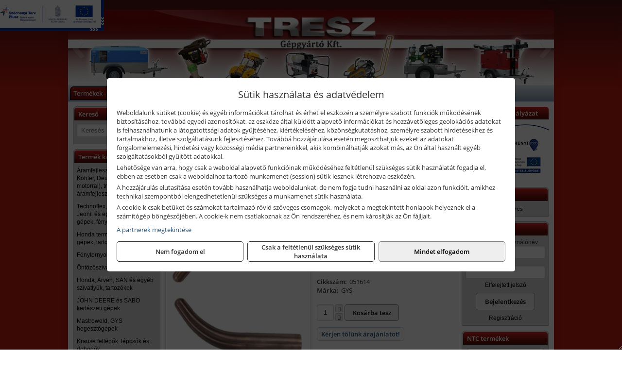

--- FILE ---
content_type: text/html; charset=UTF-8
request_url: https://treszshop.hu/termekek/ponthegeszto-elektroda-hajlitott-x11-karhoz-2dbcsomag-p215957.html
body_size: 8322
content:
<!DOCTYPE html>
<html lang="hu">
<head><meta charset="utf-8">
<title>GYS Ponthegesztő elektróda, hajlított, X11 karhoz, 2 db/csomag | TRESZ Gépgyártó Kft.</title>
<meta name="description" content="A hajlított elektróda az alábbi karokhoz használható: - X11 kar 3 bar / 150 daN (051607) - C4 kar 4 bar / 150 daN (051638) - G7 kar 4 bar / 150 daN (022829) - PX5 kar PORTASPOT-hoz (048690) - RC4 kar 8 bar / 120 daN (052253)" />
<meta name="robots" content="all" />
<link href="https://treszshop.hu/termekek/ponthegeszto-elektroda-hajlitott-x11-karhoz-2dbcsomag-p215957.html" rel="canonical">
<meta name="application-name" content="TRESZ Gépgyártó Kft." />
<link rel="preload" href="https://treszshop.hu/images/fejlec/fo_fejlec.webp?v=2" as="image">
<link rel="dns-prefetch" href="https://www.googletagmanager.com">
<link rel="dns-prefetch" href="https://connect.facebook.net">
<link rel="dns-prefetch" href="https://fonts.gstatic.com">
<link rel="dns-prefetch" href="https://wimg.b-cdn.net">
<link rel="icon" type="image/png" href="https://treszshop.hu/images/favicon/favicon_16.png?v=1655734226" sizes="16x16" />
<link rel="apple-touch-icon-precomposed" sizes="57x57" href="https://treszshop.hu/images/favicon/favicon_57.png?v=1655734226" />
<link rel="apple-touch-icon-precomposed" sizes="60x60" href="https://treszshop.hu/images/favicon/favicon_60.png?v=1655734226" />
<link rel="apple-touch-icon-precomposed" sizes="72x72" href="https://treszshop.hu/images/favicon/favicon_72.png?v=1655734226" />
<link rel="apple-touch-icon-precomposed" sizes="76x76" href="https://treszshop.hu/images/favicon/favicon_76.png?v=1655734226" />
<link rel="apple-touch-icon-precomposed" sizes="114x114" href="https://treszshop.hu/images/favicon/favicon_114.png?v=1655734226" />
<link rel="apple-touch-icon-precomposed" sizes="120x120" href="https://treszshop.hu/images/favicon/favicon_120.png?v=1655734226" />
<link rel="apple-touch-icon-precomposed" sizes="144x144" href="https://treszshop.hu/images/favicon/favicon_144.png?v=1655734226" />
<link rel="apple-touch-icon-precomposed" sizes="152x152" href="https://treszshop.hu/images/favicon/favicon_152.png?v=1655734226" />
<link rel="icon" type="image/png" href="https://treszshop.hu/images/favicon/favicon_196.png?v=1655734226" sizes="196x196" />
<meta name="msapplication-TileImage" content="https://treszshop.hu/images/favicon/favicon_144.png?v=1655734226" />
<meta name="msapplication-square70x70logo" content="https://treszshop.hu/images/favicon/favicon_70.png?v=1655734226" />
<meta name="msapplication-square150x150logo" content="https://treszshop.hu/images/favicon/favicon_150.png?v=1655734226" />
<meta name="msapplication-square310x310logo" content="https://treszshop.hu/images/favicon/favicon_310.png?v=1655734226" />
<meta name="format-detection" content="telephone=no">
<meta property="fb:pages" content="340379932994131" />
<meta property="og:title" content="GYS Ponthegesztő elektróda, hajlított, X11 karhoz, 2 db/csomag" />
<meta property="og:description" content="A hajlított elektróda az alábbi karokhoz használható: - X11 kar 3 bar / 150 daN (051607) - C4 kar 4 bar / 150 daN (051638) - G7 kar 4 bar / 150 daN (022829) - PX5 kar PORTASPOT-hoz (048690) - RC4 kar 8 bar / 120 daN (052253)" />
<meta property="og:type" content="product" />
<meta property="og:image" content="https://wimg.b-cdn.net/1846c5cc377874bbe9072469442dc75c/products/051614_hajlitott_elektroda_c10_es_x11_karhoz_86292.png" />
<meta property="og:url" content="https://treszshop.hu/termekek/ponthegeszto-elektroda-hajlitott-x11-karhoz-2dbcsomag-p215957.html" />
<meta property="og:locale" content="hu_HU" />
<link rel="search" type="application/opensearchdescription+xml" title="treszshop.hu" href="https://treszshop.hu/opensearch.xml" />
<link href="/css/style53_215700.css" rel="stylesheet" type="text/css">
<link href="/templates/w61101_uj/style.php?v=215700" rel="stylesheet" type="text/css">
<script>var init=[]</script>
<script src="https://treszshop.hu/js/files/jquery.min.js?v=1666858510" defer></script>
<script src="https://treszshop.hu/js/files/jquery-ui-core.min.js?v=1666851044" defer></script>
<script src="https://treszshop.hu/js/files/jquery.ui.touch-punch.min.js?v=1660049938" defer></script>
<script src="https://treszshop.hu/js/files/jquery.visible.min.js?v=1660049938" defer></script>
<script src="https://treszshop.hu/js/files/slick.min.js?v=1666857304" defer></script>
<script src="https://treszshop.hu/js/files/jquery.mask.min.js?v=1660049938" defer></script>
<script src="https://treszshop.hu/js/files/lazysizes.min.js?v=1660049938" defer></script>
<script src="/js/script53_713845.js" data-url="https://treszshop.hu" data-mode="1" defer></script>
<script async src='https://www.googletagmanager.com/gtag/js?id=G-TLS88W8NSJ'></script>
<script>window.dataLayer = window.dataLayer || [];function gtag(){dataLayer.push(arguments);}gtag('js', new Date());
gtag('consent', 'default', { 'ad_storage': 'denied', 'ad_user_data': 'denied', 'ad_personalization': 'denied', 'analytics_storage': 'denied' });gtag('config', 'G-TLS88W8NSJ', {"anonymize_ip":true});
</script>
<script>(function(w,d,s,l,i){w[l]=w[l]||[];w[l].push({'gtm.start':new Date().getTime(),event:'gtm.js'});var f=d.getElementsByTagName(s)[0],j=d.createElement(s),dl=l!='dataLayer'?'&l='+l:'';j.async=true;j.src='https://www.googletagmanager.com/gtm.js?id='+i+dl;f.parentNode.insertBefore(j,f);})(window,document,'script','dataLayer','GTM-T2G7D9F4');dataLayer.push({'event':'default_consent','ad_storage':'denied','ad_user_data':'denied','ad_personalization':'denied','analytics_storage':'denied'});</script><script>sessionStorage.setItem('s', 'N3V6N3N2NmJ6anB0aGlaTHloTHd2Zz09');</script>
<style>
#imageBanner_43 .slide:nth-child(1) {
         	   animation: xfade_43 15s 10s infinite;
         	}#imageBanner_43 .slide:nth-child(2) {
         	   animation: xfade_43 15s 5s infinite;
         	}#imageBanner_43 .slide:nth-child(3) {
         	   animation: xfade_43 15s 0s infinite;
         	}
@keyframes xfade_43 {
   0%{
      opacity: 1;
      visibility: visible;
   }
   27.33% {
      opacity: 1;
      visibility: visible;
   }
   33.33% {
      opacity: 0;
      visibility: hidden;
   }
   94% {
      opacity: 0;
      visibility: hidden;
   }
   100% {
      opacity: 1;
      visibility: visible;
   }
}
</style>

<style>
#imageBanner_42 .slide:nth-child(1) {
         	   animation: xfade_42 15s 10s infinite;
         	}#imageBanner_42 .slide:nth-child(2) {
         	   animation: xfade_42 15s 5s infinite;
         	}#imageBanner_42 .slide:nth-child(3) {
         	   animation: xfade_42 15s 0s infinite;
         	}
@keyframes xfade_42 {
   0%{
      opacity: 1;
      visibility: visible;
   }
   27.33% {
      opacity: 1;
      visibility: visible;
   }
   33.33% {
      opacity: 0;
      visibility: hidden;
   }
   94% {
      opacity: 0;
      visibility: hidden;
   }
   100% {
      opacity: 1;
      visibility: visible;
   }
}
</style>

<style>
#imageBanner_41 .slide:nth-child(1) {
         	   animation: xfade_41 15s 10s infinite;
         	}#imageBanner_41 .slide:nth-child(2) {
         	   animation: xfade_41 15s 5s infinite;
         	}#imageBanner_41 .slide:nth-child(3) {
         	   animation: xfade_41 15s 0s infinite;
         	}
@keyframes xfade_41 {
   0%{
      opacity: 1;
      visibility: visible;
   }
   27.33% {
      opacity: 1;
      visibility: visible;
   }
   33.33% {
      opacity: 0;
      visibility: hidden;
   }
   94% {
      opacity: 0;
      visibility: hidden;
   }
   100% {
      opacity: 1;
      visibility: visible;
   }
}
</style>

</head>
<body>
<noscript><iframe src="https://www.googletagmanager.com/ns.html?id=GTM-T2G7D9F4" height="0" width="0" style="display:none;visibility:hidden"></iframe></noscript>
<div id="fb-root"></div>
							<script>(function(d, s, id) {
							  var js, fjs = d.getElementsByTagName(s)[0];
							  if (d.getElementById(id)) return;
							  js = d.createElement(s); js.id = id;
							  js.src = "https://connect.facebook.net/hu_HU/sdk.js#xfbml=1&version=v2.6";
							  fjs.parentNode.insertBefore(js, fjs);
							}(document, 'script', 'facebook-jssdk'));</script>
	<div style="text-align:center">
		<div class="tmpl-sheet">
						<div class="tmpl-header">
				<div class='tmpl-module'><div class='tmpl-moduleBody'><div id="imageSlider_33" class="imageSlider" style="max-height:155px">
            <div class="slide">
            <a href="https://treszshop.hu/rolunk/kapcsolat.html" target="_self" >
                                    <img src="https://treszshop.hu/images/fejlec/fo_fejlec.webp?v=2" alt="Kép slider" />
                            </a>
        </div>
                    <div class="slide">
            <a href="https://treszshop.hu/tanusitvany.html" target="_self" >
                                    <img data-lazy="https://treszshop.hu/images/fejlec/tanusitvany_fejlec_2.webp" alt="Kép slider" />
                            </a>
        </div>
                    <div class="slide">
            <a href="https://treszshop.hu/szerviz.html" target="_self" >
                                    <img data-lazy="https://treszshop.hu/images/fejlec/SZ1010.webp" alt="Kép slider" />
                            </a>
        </div>
                    <div class="slide">
            <a href="https://treszshop.hu/kolcsonzo.html" target="_self" >
                                    <img data-lazy="https://treszshop.hu/images/fejlec/K0524.webp" alt="Kép slider" />
                            </a>
        </div>
            </div>

<style>
#imageSlider_33 {
    min-height: 155px;
}

@media screen and (max-width: 900px) {
    #imageSlider_33 {
        min-height: calc(100vw * 155 / 1000);
    }
}
</style>

<script>
    init.push("setTimeout(function() { $('#imageSlider_33').slick({speed: 900, lazyLoad: 'progressive', easing: 'fade-in-out', autoplay: true, autoplaySpeed: 5000, pauseOnFocus: false, pauseOnHover: false, prevArrow: '<span class=\"slick_prev\">‹</span>', nextArrow: '<span class=\"slick_next\">›</span>' })}, 200)")
</script>
</div></div>
			</div>
			
						<div>
				<div class='tmpl-module tmpl-mobilemenu'><div class='tmpl-moduleBody'><ul class="tmpl-menu-horizontal "><li class="tmpl-menuitem active"><a class="active" href="https://treszshop.hu" target="_self">Termékek - Rendelés</a></li><li class="tmpl-menuitem "><a class="" href="https://treszshop.hu/feltetelek/vasarlasi-feltetelek.html" target="_self">Vásárlás</a></li><li class="tmpl-menuitem "><a class="" href="https://treszshop.hu/feltetelek/szallitasi-feltetelek.html" target="_self">Szállítás</a></li><li class="tmpl-menuitem "><a class="" href="https://treszshop.hu/szerviz.html" target="_self">Szerviz</a></li><li class="tmpl-menuitem "><a class="" href="https://treszshop.hu/kolcsonzo.html" target="_self">Kölcsönző</a></li><li class="tmpl-menuitem "><a class="" href="https://treszshop.hu/fotogaleria.html" target="_self">Fotógaléria</a></li><li class="tmpl-menuitem "><a class="" href="https://treszshop.hu/rolunk/kapcsolat.html" target="_self">Kapcsolat</a></li><li class="tmpl-menuitem "><a class="" href="https://treszshop.hu/viszonteladoknak.html" target="_self">Viszonteladóknak</a></li><li class="tmpl-menuitem "><a class="" href="https://treszshop.hu/tanusitvany.html" target="_self">Tanúsítvány</a></li><li class="tmpl-menuitem "><a class="" href="https://treszshop.hu/blog.html" target="_self">Blog</a></li></ul></div></div>
			</div>
			
						<div class="tmpl-sidebar tmpl-sidebar-left">
				<div class='tmpl-module tmpl-module-block'><div class='tmpl-moduleHeader'>Kereső</div><div class='tmpl-moduleBody'>	<div class="pure-form pure-form-stacked">
	    <input class="searchFieldEs" type="text" placeholder="Keresés" autocomplete="off" aria-label="Keresés" value="">
	</div>
</div></div><div class='tmpl-module tmpl-module-block tmpl-mobilemenu'><div class='tmpl-moduleHeader'>Termék kategóriák</div><div class='tmpl-moduleBody'><div class="tmpl-categories"><div><a href="https://treszshop.hu/termekek/aramfejlesztok-honda-kohler-deutz-lombardini-motorral-traktorhajtasu-aramfejlesztok-c218.html">Áramfejlesztők (Honda, Kohler, Deutz, Lombardini motorral), traktorhajtású áramfejlesztők</a></div><div><a href="https://treszshop.hu/termekek/technoflex-ntc-omaer-jeonil-es-egyeb-epitoipari-gepek-fenytornyok-c217.html">Technoflex, NTC, Omaer, Jeonil és egyéb építőipari gépek, fénytornyok</a></div><div><a href="https://treszshop.hu/termekek/honda-termekek-egyeb-kerti-gepek-tartozekok-c2110.html">Honda termékek, egyéb kerti gépek, tartozékok</a></div><div><a href="https://treszshop.hu/termekek/fenytornyok-c21255.html">Fénytornyok</a></div><div><a href="https://treszshop.hu/termekek/ontozoszivattyuk-c21276.html">Öntözőszivattyúk</a></div><div><a href="https://treszshop.hu/termekek/honda-arven-san-es-egyeb-szivattyuk-tartozekok-c219.html">Honda, Arven, SAN és egyéb szivattyúk, tartozékok</a></div><div><a href="https://treszshop.hu/termekek/john-deere-es-sabo-kerteszeti-gepek-c102.html">JOHN DEERE és SABO kertészeti gépek</a></div><div><a href="https://treszshop.hu/termekek/mastroweld-gys-hegesztogepek-c212.html">Mastroweld, GYS hegesztőgépek</a></div><div><a href="https://treszshop.hu/termekek/krause-fellepok-lepcsok-es-dobogok-c2147.html">Krause fellépők, lépcsők és dobogók</a></div><div><a href="https://treszshop.hu/termekek/krause-letrak-c2148.html">Krause létrák</a></div><div><a href="https://treszshop.hu/termekek/krause-allvanyok-c2149.html">Krause állványok</a></div><div><a href="https://treszshop.hu/termekek/krause-aluminium-dobozok-es-alatetkocsik-c2150.html">Krause alumínium dobozok és alátétkocsik</a></div></div></div></div><div class='tmpl-module tmpl-module-block'><div class='tmpl-moduleHeader'>Termékajánló</div><div class='tmpl-moduleBody'><script>init.push("loadRandomProduct('randomProduct_13', 0)")</script>

<div class="randomProduct" id="randomProduct_13">
    <div class="randomProductLoadingName"></div>
    <div class="randomProductLoadingImage"></div>

                        <div class="randomProductLoadingPrice"></div>
                            <div class="randomProductLoadingPrice"></div>
            </div></div></div><div class='tmpl-module tmpl-module-block'><div class='tmpl-moduleHeader'>Honda motorok</div><div class='tmpl-moduleBody'><div id="imageBanner_43" class="imageBanner" style="height:200px">
	<div class="container" style="width:155px;height:200px">
					<div class="slide">
				<a href="https://treszshop.hu/termekek/honda-beepitheto-motorok-c21287.html" target="_self" >
					                                                               <img class="lazyload" src="https://treszshop.hu/images/assets/placeholder.png" data-src="https://s3.eu-central-1.amazonaws.com/files.controlpower.hu/53/images/oldalso_kepbanner_honda_beepitheto_motorok/kepbanner_oldalso_honda_beepitheto_motor_1.webp" style="width:155px" alt="Honda motorok" />
                                                      				</a>
			</div>
					<div class="slide">
				<a href="https://treszshop.hu/termekek/honda-beepitheto-motorok-c21287.html" target="_self" >
					                                                               <img class="lazyload" src="https://treszshop.hu/images/assets/placeholder.png" data-src="https://s3.eu-central-1.amazonaws.com/files.controlpower.hu/53/images/oldalso_kepbanner_honda_beepitheto_motorok/kepbanner_oldalso_honda_beepitheto_motor_3.webp" style="width:155px" alt="Honda motorok" />
                                                      				</a>
			</div>
					<div class="slide">
				<a href="https://treszshop.hu/termekek/honda-beepitheto-motorok-c21287.html" target="_self" >
					                                                               <img class="lazyload" src="https://treszshop.hu/images/assets/placeholder.png" data-src="https://s3.eu-central-1.amazonaws.com/files.controlpower.hu/53/images/oldalso_kepbanner_honda_beepitheto_motorok/kepbanner_oldalso_honda_beepitheto_motor_2.webp" style="width:155px" alt="Honda motorok" />
                                                      				</a>
			</div>
			</div>
</div>

</div></div><div class='tmpl-module tmpl-module-block'><div class='tmpl-moduleHeader'>Jeonil termékek</div><div class='tmpl-moduleBody'><div id="imageBanner_42" class="imageBanner" style="height:200px">
	<div class="container" style="width:155px;height:200px">
					<div class="slide">
				<a href="https://treszshop.hu/kereses?keyword=jeonil&searchBox&brandName=Jeonil&title=Jeonil termékek" target="_self" >
					                                                               <img class="lazyload" src="https://treszshop.hu/images/assets/placeholder.png" data-src="https://s3.eu-central-1.amazonaws.com/files.controlpower.hu/53/images/oldalso_kepbanner_jeonil/kepbanner_oldalso_jeonil_betonsimito.webp" style="width:155px" alt="Jeonil termékek" />
                                                      				</a>
			</div>
					<div class="slide">
				<a href="https://treszshop.hu/kereses?keyword=jeonil&searchBox&brandName=Jeonil&title=Jeonil termékek" target="_self" >
					                                                               <img class="lazyload" src="https://treszshop.hu/images/assets/placeholder.png" data-src="https://s3.eu-central-1.amazonaws.com/files.controlpower.hu/53/images/oldalso_kepbanner_jeonil/kepbanner_oldalso_jeonil_aljzatvago.webp" style="width:155px" alt="Jeonil termékek" />
                                                      				</a>
			</div>
					<div class="slide">
				<a href="https://treszshop.hu/kereses?keyword=jeonil&searchBox&brandName=Jeonil&title=Jeonil termékek" target="_self" >
					                                                               <img class="lazyload" src="https://treszshop.hu/images/assets/placeholder.png" data-src="https://s3.eu-central-1.amazonaws.com/files.controlpower.hu/53/images/oldalso_kepbanner_jeonil/kepbanner_oldalso_jeonil_lapvibrator.webp" style="width:155px" alt="Jeonil termékek" />
                                                      				</a>
			</div>
			</div>
</div>

</div></div>
			</div>
			
			<div class="tmpl-content">
				<div class="mainContent"><div class="pageTopContent"><div></div>

<div style="text-align: justify;"><strong>Rendelőprogramunkon</strong>&nbsp;csak <strong>cégek, vállalkozások, közületek, intézmények, szervezetek</strong>, egyéb nem természetes személyek adhatnak le rendelést! Magánszemélyek, természetes személyek nem rendelhetnek!&nbsp;Magánszemély vásárlóinkat várjuk szaküzletünkben!</div>

<div style="text-align: justify;">
<hr /></div>

<div></div>

<div></div>
</div><div class="breadcrumbs"><a href="https://treszshop.hu">Főkategóriák</a><span class="breadcrumbsSeparator"></span><span>GYS Ponthegesztő elektróda, hajlított, X11 karhoz, 2 db/csomag</span></div>
<div itemscope itemtype="http://schema.org/Product">
	<h1 class="productTitle" itemprop="name" id="name_215957">GYS Ponthegesztő elektróda, hajlított, X11 karhoz, 2 db/csomag</h1>

	<div class="productDescShort"><div>Megrendelés előtt kérjük érdeklődjön a várható szállítási határidőről!</div></div>

	<!-- PRODUCT IMAGES -->
	<div class="productImages" id="productImages">
						<a href="https://wimg.b-cdn.net/1846c5cc377874bbe9072469442dc75c/products/051614_hajlitott_elektroda_c10_es_x11_karhoz_86292.png?format=png">
					<div class="productMainImg">
						<picture><source srcset="https://wimg.b-cdn.net/1846c5cc377874bbe9072469442dc75c/products/051614_hajlitott_elektroda_c10_es_x11_karhoz_86292.png?width=300&height=300 1x, https://wimg.b-cdn.net/1846c5cc377874bbe9072469442dc75c/products/051614_hajlitott_elektroda_c10_es_x11_karhoz_86292.png?width=450&height=450 1.5x, https://wimg.b-cdn.net/1846c5cc377874bbe9072469442dc75c/products/051614_hajlitott_elektroda_c10_es_x11_karhoz_86292.png?width=600&height=600 2x, https://wimg.b-cdn.net/1846c5cc377874bbe9072469442dc75c/products/051614_hajlitott_elektroda_c10_es_x11_karhoz_86292.png?width=900&height=900 3x"><img src='https://wimg.b-cdn.net/1846c5cc377874bbe9072469442dc75c/products/051614_hajlitott_elektroda_c10_es_x11_karhoz_86292.png?width=300&height=300' alt='GYS Ponthegesztő elektróda, hajlított, X11 karhoz, 2 db/csomag termék fő termékképe' title='GYS Ponthegesztő elektróda, hajlított, X11 karhoz, 2 db/csomag' /></picture>					</div>
				</a>
				<link itemprop="image" href="https://wimg.b-cdn.net/1846c5cc377874bbe9072469442dc75c/products/051614_hajlitott_elektroda_c10_es_x11_karhoz_86292.png" />
			
		

				<div class="socialButtons">
											<a class="socialButton facebook" href="http://www.facebook.com/sharer/sharer.php?u=https%3A%2F%2Ftreszshop.hu%2Ftermekek%2Fponthegeszto-elektroda-hajlitott-x11-karhoz-2dbcsomag-p215957.html&amp;title=GYS+Ponthegeszt%C5%91+elektr%C3%B3da%2C+hajl%C3%ADtott%2C+X11+karhoz%2C+2%C2%A0db%2Fcsomag" title="Megosztás Facebookon" target="_blank"><i class="fa fa-facebook fa-fw"></i></a>
				
								<a class="socialButton twitter" href="http://twitter.com/intent/tweet?status=GYS+Ponthegeszt%C5%91+elektr%C3%B3da%2C+hajl%C3%ADtott%2C+X11+karhoz%2C+2%C2%A0db%2Fcsomag+https%3A%2F%2Ftreszshop.hu%2Ftermekek%2Fponthegeszto-elektroda-hajlitott-x11-karhoz-2dbcsomag-p215957.html" title="Megosztás Twitteren" target="_blank"><i class="fa fa-twitter fa-fw"></i></a>
				
								<a class="socialButton pinterest" href="http://pinterest.com/pin/create/bookmarklet/?media=https%3A%2F%2Fwimg.b-cdn.net%2F1846c5cc377874bbe9072469442dc75c%2Fproducts%2F051614_hajlitott_elektroda_c10_es_x11_karhoz_86292.png&amp;url=https%3A%2F%2Ftreszshop.hu%2Ftermekek%2Fponthegeszto-elektroda-hajlitott-x11-karhoz-2dbcsomag-p215957.html&amp;is_video=false&amp;description=GYS+Ponthegeszt%C5%91+elektr%C3%B3da%2C+hajl%C3%ADtott%2C+X11+karhoz%2C+2%C2%A0db%2Fcsomag" title="Megosztás Pinteresten"  target="_blank"><i class="fa fa-pinterest fa-fw"></i></a>
							
			<a class="socialButton print" href="javascript:printPage();" title="Nyomtatás"><i class="fa fa-print fa-fw" aria-hidden='true'></i></a>
		</div>
			</div>

	<div class="productDetails">
		<!-- PRODUCT PRICE -->
					<div class="productPrices" itemprop="offers" itemtype="http://schema.org/Offer" itemscope>
				
				<div class="productPriceTitle">Egységár (csomag):</div>
				                	<div class="listingPricesWrapper">
                		<div>
							
			            				                	<div class="listingPrice">Bruttó: <span class="nowrap">26.058 Ft</span></div>
			            				            				                	<div class="listingPrice">Nettó: <span class="nowrap">20.518 Ft</span></div>
							

							<meta itemprop="price" content="26057.86" />
							<meta itemprop="priceCurrency" content="HUF" />
							<link itemprop="url" href="https://treszshop.hu/termekek/ponthegeszto-elektroda-hajlitott-x11-karhoz-2dbcsomag-p215957.html" />
							
						</div>

											</div>
				
								<div class="productPricesPerUnit">
					<div>Egy db-ra vetített ár:</div>
	            		                	<div>Bruttó: <span class="nowrap">13.029 Ft</span></div>
	            		            		                	<div>Nettó: <span class="nowrap">10.259 Ft</span></div>
									</div>
				
							</div>


		
		<div class="productInfos">
	        	        	<div class="productInfo"><div class="productInfoTitle">Cikkszám:</div><span itemprop="sku">051614</span></div>
	        
	        	        	<div class="productInfo"><div class="productInfoTitle">Márka:</div><span itemprop="brand" itemtype="http://schema.org/Brand" itemscope><span itemprop="name">GYS</span></span></div>
	        
	        
	        
	        		</div>


		

        							<div class="listingAddToCart">
					
										<input type="text" class="listingQuantity" name="quantity_215957" id="quantity_215957" value="1" data-step="1" aria-label="Mennyiség" />
					<div class="listingPlusMinus">
		                <div class="button secondary" onclick="quantity('plus', '215957')"><i class="fa fa-plus fa-fw" aria-hidden="true"></i></div>
		                <div class="button secondary" onclick="quantity('minus', '215957')"><i class="fa fa-minus fa-fw" aria-hidden="true"></i></div>
					</div>
					<div class="button primary" id="addToCartButton_215957" onclick="addToCart('215957')">
						Kosárba tesz					</div>
									</div>
					
						<div class="productPriceQuote"><a href="javascript:priceQuote(false, '215957');">Kérjen tőlünk árajánlatot!</a></div>
			
		
		
			</div>

	<div class="clear"></div>

	
	<div class="productCategories"><h2>A termék az alábbi kategóriákban található:</h2><a href="https://treszshop.hu/termekek/hegeszto-elektrodak-c212467.html"><span itemprop="category">Hegesztő elektródák</span></a></div>
			<h2>Leírás</h2>
		<div class="separatorLine"></div>

		<div class="productDescription" itemprop="description">
		<div>A hajlított elektróda az alábbi karokhoz használható:<br />
- X11 kar 3 bar / 150 daN (051607)<br />
- C4 kar 4 bar / 150 daN (051638)<br />
- G7 kar 4 bar / 150 daN (022829)<br />
- PX5 kar PORTASPOT-hoz (048690)<br />
- RC4 kar 8 bar / 120 daN (052253)</div>
		</div>
	
		<div style="margin-top:30px;">
	<div>Vonalkód: 3154020051614</div>	</div>
	
	<meta itemprop="gtin13" content="3154020051614" />
	
	

	
	
			<div class="productTags">
			Címkék, kulcsszavak:
			<a href="https://treszshop.hu/termekek/ponthegeszt%C5%91+elektr%C3%B3da" target="_self">ponthegesztő elektróda</a>, <a href="https://treszshop.hu/termekek/hajl%C3%ADtott+ponthegeszt%C5%91+elektr%C3%B3da" target="_self">hajlított ponthegesztő elektróda</a>		</div>
	
	</div>

<script>
init.push("initLightbox('.productImages', 'a:not(.socialButton)')");
init.push("initSocialShares()");



gtag("event", "view_item", {
  currency: "HUF",
  value: 26057.86,
  items: [{"item_id":"051614","item_name":"Ponthegeszt\u0151 elektr\u00f3da, hajl\u00edtott, X11 karhoz, 2\u00a0db\/csomag","affiliation":"TRESZ G\u00e9pgy\u00e1rt\u00f3 Kft.","currency":"HUF","item_brand":"GYS","price":26058,"item_category":"Hegeszt\u0151 elektr\u00f3d\u00e1k"}]
});

dataLayer.push({ ecommerce: null });
dataLayer.push({
  'event': 'view_item',
  'ecommerce': {
	'currency': 'HUF',
	'value': 26057.86,
	'items': [{"item_id":"051614","item_name":"Ponthegeszt\u0151 elektr\u00f3da, hajl\u00edtott, X11 karhoz, 2\u00a0db\/csomag","affiliation":"TRESZ G\u00e9pgy\u00e1rt\u00f3 Kft.","currency":"HUF","item_brand":"GYS","price":26058,"item_category":"Hegeszt\u0151 elektr\u00f3d\u00e1k"}]
  }
});

</script>






</div>

							</div>

						<div class="tmpl-sidebar tmpl-sidebar-right">
				<div class='tmpl-module'><div class='tmpl-moduleHeader'>Széchenyi 2020 pályázat</div><div class='tmpl-moduleBody'><div style="text-align: center;"><a href="https://treszshop.hu/palyazat.html" target="_parent"><img alt="" src="https://treszshop.hu/files/erfa_logo_180x124px.jpg" style="width: 180px; height: 124px;" /></a></div>
</div></div><div class='tmpl-module tmpl-module-block'><div class='tmpl-moduleHeader'>Kosár</div><div class='tmpl-moduleBody'>    <div class="miniCart" id="miniCart">
                    <div class="miniCartTotal">A kosár üres</div>
            </div>

</div></div><div class='tmpl-module tmpl-module-block'><div class='tmpl-moduleHeader'>Felhasználó</div><div class='tmpl-moduleBody'>	
	<form class="pure-form login_form" name="login_form" method="post" onsubmit="return login('_module');">
		<label for="username_module">E-mail cím / felhasználónév</label>
	    <input type="text" name="username_module" id="username_module" autocomplete="username" required>
		<label for="password_module">Jelszó</label>
	    <input type="password" name="password_module" id="password_module" autocomplete="current-password" required>

	    <div class="center" style="margin-top:5px;">
	    		    	<span style="display:block"><a href="https://treszshop.hu/felhasznalo?forgot">Elfelejtett jelszó</a></span>
	    	
	    	<button type="submit" class="button primary autoHeight" id="loginButton_module">Bejelentkezés</button>
	    </div>
	</form>

		<p class="center" style="margin:0;"><a href="https://treszshop.hu/felhasznalo?signup">Regisztráció</a></p>
	
		

	
</div></div><div class='tmpl-module tmpl-module-block'><div class='tmpl-moduleHeader'>NTC termékek</div><div class='tmpl-moduleBody'><div id="imageBanner_41" class="imageBanner" style="height:200px">
	<div class="container" style="width:155px;height:200px">
					<div class="slide">
				<a href="https://treszshop.hu/kereses?keyword=ntc&searchBox&brandName=NTC&title=NTC termékek" target="_self" >
					                                                               <img class="lazyload" src="https://treszshop.hu/images/assets/placeholder.png" data-src="https://s3.eu-central-1.amazonaws.com/files.controlpower.hu/53/images/oldalso_kepbanner_ntc/kepbanner_oldalso_ntc_lapvibrator.webp" style="width:155px" alt="NTC termékek" />
                                                      				</a>
			</div>
					<div class="slide">
				<a href="https://treszshop.hu/kereses?keyword=ntc&searchBox&brandName=NTC&title=NTC termékek" target="_self" >
					                                                               <img class="lazyload" src="https://treszshop.hu/images/assets/placeholder.png" data-src="https://s3.eu-central-1.amazonaws.com/files.controlpower.hu/53/images/oldalso_kepbanner_ntc/kepbanner_oldalso_ntc_vibrohenger.webp" style="width:155px" alt="NTC termékek" />
                                                      				</a>
			</div>
					<div class="slide">
				<a href="https://treszshop.hu/kereses?keyword=ntc&searchBox&brandName=NTC&title=NTC termékek" target="_self" >
					                                                               <img class="lazyload" src="https://treszshop.hu/images/assets/placeholder.png" data-src="https://s3.eu-central-1.amazonaws.com/files.controlpower.hu/53/images/oldalso_kepbanner_ntc/kepbanner_oldalso_ntc_aljzatvago.webp" style="width:155px" alt="NTC termékek" />
                                                      				</a>
			</div>
			</div>
</div>

</div></div><div class='tmpl-module tmpl-module-block'><div class='tmpl-moduleHeader'>Valuta</div><div class='tmpl-moduleBody'><select id="currencyDropdown" name="currencyDropdown" onChange="changeCurrency();">
	
		<option value="eur" data-code="EUR" >Euró</option>
	
		<option value="huf" data-code="HUF" selected>Forint</option>
	</select>

<script>init.push("$('#currencyDropdown').SumoSelect()")</script></div></div><div class='tmpl-module tmpl-module-block'><div class='tmpl-moduleHeader'>EURO Árfolyam</div><div class='tmpl-moduleBody'><table class="exchangeRates">
	<tr>
		<td><img alt="HUF valuta" src="https://treszshop.hu/images/currencies/HUF.jpg"/></td>
		<td>HUF</td>
		<td>380.9 Ft</td>
	</tr>
</table></div></div><div class='tmpl-module'><div class='tmpl-moduleBody'><div class="fb-page" data-href="https://www.facebook.com/Tresz-Kft-340379932994131" data-tabs="" data-small-header="false" data-adapt-container-width="true" data-hide-cover="false" data-show-facepile="true"></div></div></div><div class='tmpl-module tmpl-module-block'><div class='tmpl-moduleHeader'>Termékajánló</div><div class='tmpl-moduleBody'><script>init.push("loadRandomProduct('randomProduct_40', 0)")</script>

<div class="randomProduct" id="randomProduct_40">
    <div class="randomProductLoadingName"></div>
    <div class="randomProductLoadingImage"></div>

                        <div class="randomProductLoadingPrice"></div>
                            <div class="randomProductLoadingPrice"></div>
            </div></div></div>
			</div>	
			
						<div class="tmpl-footer">
				<div class='tmpl-module tmpl-mobilemenu'><div class='tmpl-moduleBody'><ul class="tmpl-menu-horizontal footerMenu"><li class="tmpl-menuitem "><a class="" href="https://treszshop.hu/feltetelek/vasarlasi-feltetelek.html" target="_self">Általános szerződési feltételek (ÁSZF)</a></li><li class="tmpl-menuitem "><a class="" href="https://treszshop.hu/feltetelek/adatvedelmi-tajekoztato.html" target="_self">Adatvédelem</a></li><li class="tmpl-menuitem "><a class="" href="https://treszshop.hu/feltetelek/szallitasi-feltetelek.html" target="_self">Szállítási feltételek</a></li><li class="tmpl-menuitem "><a class="" href="https://treszshop.hu/rolunk/kapcsolat.html" target="_self">Elérhetőségeink</a></li></ul></div></div><p>Az adminisztrációs hibákból eredő problémákért felelősséget nem vállalunk! A képek csak illusztrációk!<br/>Euro alapú árkalkuláció miatt a Forintos árak naponta változhatnak. Euro árfolyam forrás: ECB (Európai Központi Bank).</p>
			</div>
					</div>
	</div>
<noscript><div class="mainAlert">Az oldal összes funkciójának működéséhez engedélyezni kell a JavaScriptet! <a href="https://www.enable-javascript.com/hu/" target="_blank">Ide kattintva</a> találhat segítséget a JavaScript engedélyezéséről.</div></noscript>
<a href="#" class="scrollToTop" title="Oldal tetejére"><i class="fa fa-chevron-up" aria-hidden="true"></i></a>
<div id="policy-dialog" style="display:none"><div class="policy-dialog-content" role="dialog" aria-modal="true"><header class="center">Sütik használata és adatvédelem</header><div class="policy-dialog-scroll"><div id="consentPopupText"><p>Weboldalunk sütiket (cookie) és egyéb információkat tárolhat és érhet el eszközén a személyre szabott funkciók működésének biztosításához, továbbá egyedi azonosítókat, az eszköze által küldött alapvető információkat és hozzávetőleges geolokációs adatokat is felhasználhatunk a látogatottsági adatok gyűjtéséhez, kiértékeléséhez, közönségkutatáshoz, személyre szabott hirdetésekhez és tartalmakhoz, illetve szolgáltatásunk fejlesztéséhez. Továbbá hozzájárulása esetén megoszthatjuk ezeket az adatokat forgalomelemezési, hirdetési vagy közösségi média partnereinkkel, akik kombinálhatják azokat más, az Ön által használt egyéb szolgáltatásokból gyűjtött adatokkal.</p>
<p>Lehetősége van arra, hogy csak a weboldal alapvető funkcióinak működéséhez feltétlenül szükséges sütik használatát fogadja el, ebben az esetben csak a weboldalhoz tartozó munkamenet (session) sütik lesznek létrehozva eszközén.</p>
<p>A hozzájárulás elutasítása esetén tovább használhatja weboldalunkat, de nem fogja tudni használni az oldal azon funkcióit, amikhez technikai szempontból elengedhetetlenül szükséges a munkamenet sütik használata.</p>
<p>A cookie-k csak betűket és számokat tartalmazó rövid szöveges csomagok, melyeket a megtekintett honlapok helyeznek el a számítógép böngészőjében. A cookie-k nem csatlakoznak az Ön rendszeréhez, és nem károsítják az Ön fájljait.</p><a href="javascript:void(0);" onclick="showConsentPartners();" style="display:block;margin-top:10px;">A partnerek megtekintése</a></div><div id="consentPopupPartners" class="hidden">Partnerek</div></div><footer><div class="consentButtons"><a class="button" href="javascript:void(0)" onclick="setConsent('denied');">Nem fogadom el</a><a class="button" href="javascript:void(0)" onclick="setConsent('essentials');">Csak a feltétlenül szükséges sütik használata</a><a class="button primary" href="javascript:void(0)" onclick="setConsent('allowed');">Mindet elfogadom</a></div></footer></div></div>
<a href="https://treszshop.hu/ginop-plusz-palyazat.html" class="mobileHidden" target="_self" style="position:absolute;top:0;left:0;"><img src="https://treszshop.hu/images/szechenyi_infoblokk.jpg" height="64" style="height:64px"></a>
</body>
</html>

--- FILE ---
content_type: text/html; charset=UTF-8
request_url: https://treszshop.hu/ajax/products.php
body_size: 297
content:
			<div class="randomProduct">
			    <a href="https://treszshop.hu/termekek/stabilo-professional-vario-kompakt-dobogo-osszecsukhato-egy-oldalon-jarhato-10-fokos-p2137883.html" class="randomProductLink">
			    	<div class="listingProductName">Krause STABILO Professional Vario kompakt dobogó, összecsukható, egy oldalon járható, 10 fokos</div>

			        <div class="randomProductImage">
	                	<picture><source srcset="https://wimg.b-cdn.net/1846c5cc377874bbe9072469442dc75c/products/G00_A833174_PI_INT_80000000_PL_OP_NZ_GF_01_3_01_HL_konvertiert_74685.jpg?width=140&height=140 1x, https://wimg.b-cdn.net/1846c5cc377874bbe9072469442dc75c/products/G00_A833174_PI_INT_80000000_PL_OP_NZ_GF_01_3_01_HL_konvertiert_74685.jpg?width=210&height=210 1.5x, https://wimg.b-cdn.net/1846c5cc377874bbe9072469442dc75c/products/G00_A833174_PI_INT_80000000_PL_OP_NZ_GF_01_3_01_HL_konvertiert_74685.jpg?width=280&height=280 2x, https://wimg.b-cdn.net/1846c5cc377874bbe9072469442dc75c/products/G00_A833174_PI_INT_80000000_PL_OP_NZ_GF_01_3_01_HL_konvertiert_74685.jpg?width=420&height=420 3x"><img loading='lazy' src='https://wimg.b-cdn.net/1846c5cc377874bbe9072469442dc75c/products/G00_A833174_PI_INT_80000000_PL_OP_NZ_GF_01_3_01_HL_konvertiert_74685.jpg?width=140&height=140' alt='Krause STABILO Professional Vario kompakt dobogó, összecsukható, egy oldalon járható, 10 fokos' title='Krause STABILO Professional Vario kompakt dobogó, összecsukható, egy oldalon járható, 10 fokos' /></picture>			        </div>

			        			        <div class="listingPrice">
			            				            
			                			                    <div class="listingPrice">Bruttó: <span class="nowrap">894.618 Ft</span></div>
			                			                			                    <div class="listingPrice">Nettó: <span class="nowrap">704.424 Ft</span></div>
			                			            			        </div>
			        			    </a>
			</div>
		

--- FILE ---
content_type: text/html; charset=UTF-8
request_url: https://treszshop.hu/ajax/products.php
body_size: 217
content:
			<div class="randomProduct">
			    <a href="https://treszshop.hu/termekek/gysduction-auto-meca-nagy-teljesitmenyu-indukcios-melegito-p2141469.html" class="randomProductLink">
			    	<div class="listingProductName">GYS GYSDUCTION AUTO MECA+ nagy teljesítményű indukciós melegítő</div>

			        <div class="randomProductImage">
	                	<picture><source srcset="https://wimg.b-cdn.net/1846c5cc377874bbe9072469442dc75c/products/21725819_34556.png?width=140&height=140 1x, https://wimg.b-cdn.net/1846c5cc377874bbe9072469442dc75c/products/21725819_34556.png?width=210&height=210 1.5x, https://wimg.b-cdn.net/1846c5cc377874bbe9072469442dc75c/products/21725819_34556.png?width=280&height=280 2x, https://wimg.b-cdn.net/1846c5cc377874bbe9072469442dc75c/products/21725819_34556.png?width=420&height=420 3x"><img loading='lazy' src='https://wimg.b-cdn.net/1846c5cc377874bbe9072469442dc75c/products/21725819_34556.png?width=140&height=140' alt='GYS GYSDUCTION AUTO MECA+ nagy teljesítményű indukciós melegítő' title='GYS GYSDUCTION AUTO MECA+ nagy teljesítményű indukciós melegítő' /></picture>			        </div>

			        			        <div class="listingPrice">
			            				            
			                			                    <div class="listingPrice">Bruttó: <span class="nowrap">749.711 Ft</span></div>
			                			                			                    <div class="listingPrice">Nettó: <span class="nowrap">590.324 Ft</span></div>
			                			            			        </div>
			        			    </a>
			</div>
		